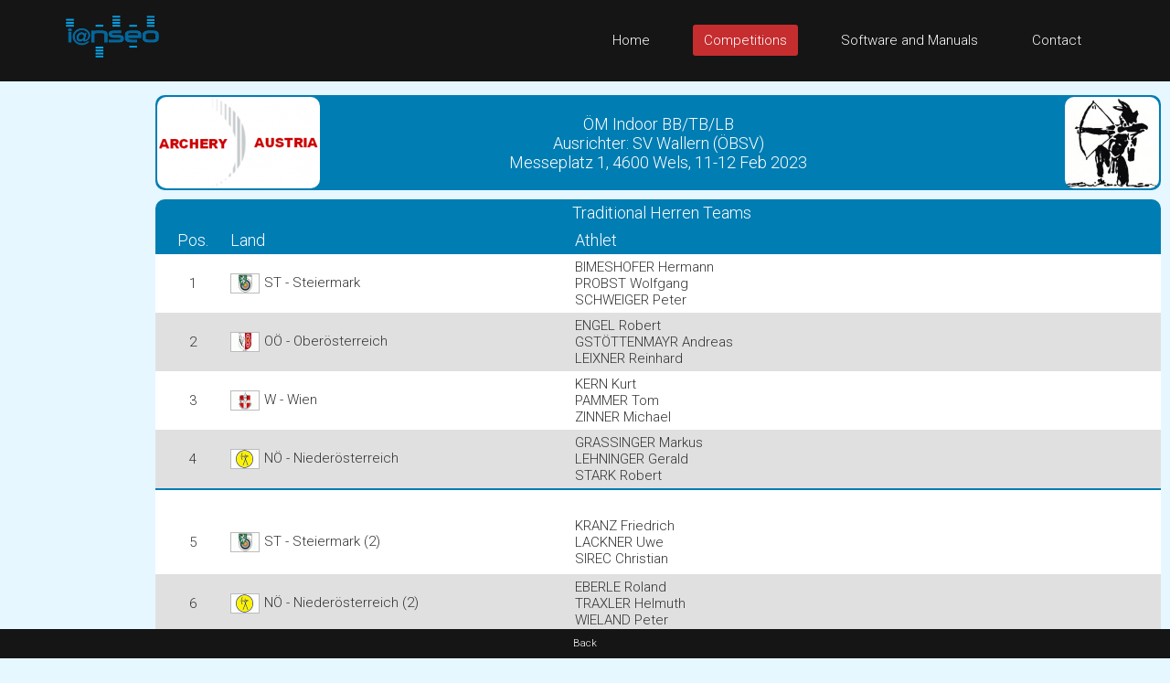

--- FILE ---
content_type: text/html; charset=UTF-8
request_url: https://www.ianseo.net/TourData/2023/12173/TFTM.php
body_size: 3563
content:
<!DOCTYPE html>
<html lang="en">
<head>
    <meta http-equiv="content-type" content="text/html; charset=utf-8" />
    <meta name="robots" content="index, follow" />
    <meta name="keywords" content="Ianseo, Ianseo Archery, Software, Archery, Freeware, OpenSource" />
    <meta name="title" content="Ianseo" />
    <meta name="author" content="Administrator" />
    <meta name="description" content="Ianseo - The best archery result software" />
    <meta name="viewport" content="width=device-width,initial-scale=1">
    <meta name="google" content="notranslate">

    <title>Traditional Herren Teams</title>

    <link rel="icon" href="/favicon.ico" sizes="16x16 32x32 48x48 64x64" type="image/vnd.microsoft.icon">

	<!-- core CSS -->
	<link href="/css/bootstrap.min.css" rel="stylesheet" />
	<link href="/css/font-awesome.min.css" rel="stylesheet" />
	<link href="/css/animate.min.css" rel="stylesheet" />
	<link href="/css/prettyPhoto.css" rel="stylesheet" />
	<link href="/css/OpenSans.css" rel="stylesheet" />
	<link href="/css/main.css" rel="stylesheet" />
	<link href="/css/responsive.css" rel="stylesheet" />
	<!--[if lt IE 9]>
	<script src="/js/html5shiv.js"></script>
	<script src="/js/respond.min.js"></script>
	<![endif]-->
    <script src="/js/jquery.js"></script>
    <script src="/js/bootstrap.min.js"></script>
    <script src="/js/jquery.prettyPhoto.js"></script>
    <script src="/js/jquery.isotope.min.js"></script>
    <script src="/js/main.js"></script>
    <script src="/js/wow.min.js"></script>
    <script>
        var wait_counter=100;
        $(function() {
            if($(".ad-remaining-right").length>0) {
                wait_for_google_div();
            }
        });
        function wait_for_google_div() {
            wait_counter--;
            if(wait_counter>0) {
                if($(".google-revocation-link-placeholder").length==0) {
                    setTimeout(wait_for_google_div, 200);
                } else {
                    $(".ad-remaining-right").append($(".google-revocation-link-placeholder").detach());
                }
            }
        }
    </script>
	<link href="/style.css" rel="stylesheet" type="text/css" />
	<link href="/css/ianseo.css" rel="stylesheet">
	<link href="/css/google.css" rel="stylesheet" type="text/css" />
	<link rel="stylesheet" type="text/css" href="/css/table/fonts/font-awesome-4.7.0/css/font-awesome.min.css">
	<!--===============================================================================================-->
	<link rel="stylesheet" type="text/css" href="/css/table/vendor/animate/animate.css">
	<!--===============================================================================================-->
	<link href="https://fonts.googleapis.com/css?family=Roboto:400,300,300italic,400italic,500,500italic,700,700italic" rel="stylesheet" type="text/css">
          			<link rel="stylesheet" type="text/css" href="/css/table/css/main.css" />
          			<link rel="stylesheet" type="text/css" href="/css/results.css" />
          			<link rel="stylesheet" type="text/css" href="/css/brackets.css" />
                    <script src="/Common/js/cookies.js"></script>
                            <script src="/Common/js/results-page.js"></script>
            
<script async src="https://pagead2.googlesyndication.com/pagead/js/adsbygoogle.js"></script>
<script>
	(adsbygoogle = window.adsbygoogle || []).push({
		google_ad_client: "ca-pub-8357118275972884",
		enable_page_level_ads: true
	});
</script>    <!-- Google tag (gtag.js) -->
    <script async src="https://www.googletagmanager.com/gtag/js?id=G-GJ7DF1QQX9"></script>
    <script>
        window.dataLayer = window.dataLayer || [];
        function gtag(){dataLayer.push(arguments);}
        gtag('js', new Date());

        gtag('config', 'G-GJ7DF1QQX9');
    </script>
</head>
<!--/head-->

<body class="homepage" style="position: relative;min-height:100vh;">
	<a name="top"></a>
	<!-- Header -->
	<header id="header">
		<div class="top-bar hidden-div">
			<div class="container">
				<div class="row">
					<div class="col-sm-6 col-xs-4">
						<div class="email">
							@ <a href="mailto:help@ianseo.net">help@ianseo.net</a>
						</div>
					</div>
					<div class="col-sm-6 col-xs-8">
						<div class="social">
							<a href="http://www.facebook.com/ianseoarchery"><img
								src="/images/facebook.png" alt="logoFacebook"></a> <a
								href="http://twitter.com/IanseoArchery"><img
								src="/images/twitter.png" alt="logoTwitter"></a> <a
								href="http://www.youtube.com/user/IanseoTeam"><img
								src="/images/youtube.png" alt="logoYoutube"></a>
							<!-- <a href="http://www.youtube.com/user/FitarcoItalia"><img src="images/youtube.png" alt="logoYoutube"></a> -->
						</div>
					</div>
				</div>
			</div>
			<!--/.container-->
		</div>
		<!--/.top-bar-->
		<nav class="navbar navbar-inverse" role="banner">
			<div class="container">
				<a class="navbar-brand" href="/"><img src=" /images/ianseo2.png" alt="Ianseo logo"></a>

				<div class="navbar-header">
					<button type="button" class="navbar-toggle" data-toggle="collapse"
						data-target=".navbar-collapse">
						<span class="sr-only">Toggle navigation</span> <span
							class="icon-bar"></span> <span class="icon-bar"></span> <span
							class="icon-bar"></span>
					</button>
				</div>

				<div class="collapse navbar-collapse navbar-right">
					<ul class="nav navbar-nav">
						<li class="">
							<a href="/">Home</a>
						</li>
						<li class="active">
							<a href="/TourList.php">Competitions</a>
						</li>
						<li class="">
							<a href="/Releases.php">Software and Manuals</a>
						</li>
						<li>
							<a href="mailto:help@ianseo.net">Contact</a>
						</li>
					</ul>
				</div>
			</div>
			<!--/.container-->
		</nav>
		<!--/nav-->
	</header>
	<!--/header-->

<script type="text/javascript">

  var _gaq = _gaq || [];
  _gaq.push(['_setAccount', 'UA-40336811-1']);
  _gaq.push(['_setDomainName', 'ianseo.net']);
  _gaq.push(['_trackPageview']);

  (function() {
    var ga = document.createElement('script'); ga.type = 'text/javascript'; ga.async = true;
    ga.src = ('https:' == document.location.protocol ? 'https://ssl' : 'http://www') + '.google-analytics.com/ga.js';
    var s = document.getElementsByTagName('script')[0]; s.parentNode.insertBefore(ga, s);
  })();

</script>
<div class="ad-container">
    <div class="ad-left">
        <script async src="https://pagead2.googlesyndication.com/pagead/js/adsbygoogle.js"></script>
        <!-- Unità Verticale 160x600 -->
        <ins class="adsbygoogle"
             style="display:inline-block;width:160px;height:600px"
             data-ad-client="ca-pub-8357118275972884"
             data-ad-slot="1355815714"></ins>
        <script>
		    (adsbygoogle = window.adsbygoogle || []).push({});
        </script>
    </div>
    <div class="ad-remaining-right">
        <div class="ad-mobile">
            <script async src="https://pagead2.googlesyndication.com/pagead/js/adsbygoogle.js"></script>
            <!-- Unità Ken Orizzontale 320x50 -->
            <ins class="adsbygoogle"
                 style="display:block"
                 data-ad-client="ca-pub-8357118275972884"
                 data-ad-slot="1915053061"
                 data-ad-format="horizontal"
                 data-full-width-responsive="false"></ins>
            <script>
		        (adsbygoogle = window.adsbygoogle || []).push({});
            </script>
        </div>
        <div class="results-limiter">
            <div class="results-header-container">
                <div class="results-header-left" ><img src="./Header/topleft.png" height="100" alt="ÖM Indoor BB/TB/LB" border="0"></div><div class="results-header-center"><div>ÖM Indoor BB/TB/LB</div><div>Ausrichter: SV Wallern (ÖBSV)<br>Messeplatz 1, 4600 Wels, 11-12 Feb 2023</div></div><div class="results-header-right" ><img src="./Header/topright.png" height="100" alt="ÖM Indoor BB/TB/LB" border="0"></div>            </div>
            <div class="container-table100"><div class="wrap-table100"><div class="table100"><div class="results-toggle-button text-right" id="detailsToggleBtn" onclick="toggle_results_details('#secondary-lines');">Show details</div><table><thead><tr class="table100-head slim-notresposive"><th colspan="20" class="center font-weight-bold">Traditional Herren Teams</th></tr><tr class="table100-head slim-notresposive"><th class="text-center">Pos.</th><th class="">Land</th><th class="mobile-noshow">Athlet</th><th class="mobile-noshow filler-30-procent">&nbsp;</th></tr></thead><tbody><tr class="base-background-color"><td class="results-lines-topspacing text-center">1</td><td class="results-lines-topspacing"><img class="flag-border" src="img/ST.gif" align="absmiddle">ST&nbsp;-&nbsp;Steiermark</td><td class="results-lines-topspacing mobile-noshow">BIMESHOFER Hermann<br/>PROBST Wolfgang<br/>SCHWEIGER Peter</td><td class="mobile-noshow filler-30-procent">&nbsp;</td></tr><tr class="base-background-color mobile-noshow results-secondary-lines" id="secondary-lines"><td>&nbsp;</td><td class="nowrap-text results-secondary-lines-bottomspacing">BIMESHOFER Hermann<br/>PROBST Wolfgang<br/>SCHWEIGER Peter</td></tr><tr class="alternatingColor"><td class="results-lines-topspacing text-center">2</td><td class="results-lines-topspacing"><img class="flag-border" src="img/OÖ.gif" align="absmiddle">OÖ&nbsp;-&nbsp;Oberösterreich</td><td class="results-lines-topspacing mobile-noshow">ENGEL Robert<br/>GSTÖTTENMAYR Andreas<br/>LEIXNER Reinhard</td><td class="mobile-noshow filler-30-procent">&nbsp;</td></tr><tr class="alternatingColor mobile-noshow results-secondary-lines" id="secondary-lines"><td>&nbsp;</td><td class="nowrap-text results-secondary-lines-bottomspacing">ENGEL Robert<br/>GSTÖTTENMAYR Andreas<br/>LEIXNER Reinhard</td></tr><tr class="base-background-color"><td class="results-lines-topspacing text-center">3</td><td class="results-lines-topspacing"><img class="flag-border" src="img/W.gif" align="absmiddle">W&nbsp;-&nbsp;Wien</td><td class="results-lines-topspacing mobile-noshow">KERN Kurt<br/>PAMMER Tom<br/>ZINNER Michael</td><td class="mobile-noshow filler-30-procent">&nbsp;</td></tr><tr class="base-background-color mobile-noshow results-secondary-lines" id="secondary-lines"><td>&nbsp;</td><td class="nowrap-text results-secondary-lines-bottomspacing">KERN Kurt<br/>PAMMER Tom<br/>ZINNER Michael</td></tr><tr class="alternatingColor"><td class="results-lines-topspacing text-center">4</td><td class="results-lines-topspacing"><img class="flag-border" src="img/NÖ.gif" align="absmiddle">NÖ&nbsp;-&nbsp;Niederösterreich</td><td class="results-lines-topspacing mobile-noshow">GRASSINGER Markus<br/>LEHNINGER Gerald<br/>STARK Robert</td><td class="mobile-noshow filler-30-procent">&nbsp;</td></tr><tr class="alternatingColor mobile-noshow results-secondary-lines" id="secondary-lines"><td>&nbsp;</td><td class="nowrap-text results-secondary-lines-bottomspacing">GRASSINGER Markus<br/>LEHNINGER Gerald<br/>STARK Robert</td></tr><tr class="base-background-color"><td class="results-lines-topspacing text-center rank-division-break ">5</td><td class="results-lines-topspacing rank-division-break "><img class="flag-border" src="img/ST.gif" align="absmiddle">ST&nbsp;-&nbsp;Steiermark (2)</td><td class="results-lines-topspacing mobile-noshow rank-division-break ">KRANZ Friedrich<br/>LACKNER Uwe<br/>SIREC Christian</td><td class="mobile-noshow rank-division-break  filler-30-procent">&nbsp;</td></tr><tr class="base-background-color mobile-noshow results-secondary-lines" id="secondary-lines"><td>&nbsp;</td><td class="nowrap-text results-secondary-lines-bottomspacing">KRANZ Friedrich<br/>LACKNER Uwe<br/>SIREC Christian</td></tr><tr class="alternatingColor"><td class="results-lines-topspacing text-center">6</td><td class="results-lines-topspacing"><img class="flag-border" src="img/NÖ.gif" align="absmiddle">NÖ&nbsp;-&nbsp;Niederösterreich (2)</td><td class="results-lines-topspacing mobile-noshow">EBERLE Roland<br/>TRAXLER Helmuth<br/>WIELAND Peter</td><td class="mobile-noshow filler-30-procent">&nbsp;</td></tr><tr class="alternatingColor mobile-noshow results-secondary-lines" id="secondary-lines"><td>&nbsp;</td><td class="nowrap-text results-secondary-lines-bottomspacing">EBERLE Roland<br/>TRAXLER Helmuth<br/>WIELAND Peter</td></tr><tr class="base-background-color"><td class="results-lines-topspacing text-center">7</td><td class="results-lines-topspacing"><img class="flag-border" src="img/OÖ.gif" align="absmiddle">OÖ&nbsp;-&nbsp;Oberösterreich (2)</td><td class="results-lines-topspacing mobile-noshow">RAMMER Wolfgang<br/>SCHAUER Christian<br/>SCHINKO Bernhard</td><td class="mobile-noshow filler-30-procent">&nbsp;</td></tr><tr class="base-background-color mobile-noshow results-secondary-lines" id="secondary-lines"><td>&nbsp;</td><td class="nowrap-text results-secondary-lines-bottomspacing">RAMMER Wolfgang<br/>SCHAUER Christian<br/>SCHINKO Bernhard</td></tr><tr class="alternatingColor"><td class="results-lines-topspacing text-center">8</td><td class="results-lines-topspacing"><img class="flag-border" src="img/T.gif" align="absmiddle">T&nbsp;-&nbsp;Tirol</td><td class="results-lines-topspacing mobile-noshow">FISCHER Roman<br/>SCHRETTER Klaus<br/>SCHURECHT Harri</td><td class="mobile-noshow filler-30-procent">&nbsp;</td></tr><tr class="alternatingColor mobile-noshow results-secondary-lines" id="secondary-lines"><td>&nbsp;</td><td class="nowrap-text results-secondary-lines-bottomspacing">FISCHER Roman<br/>SCHRETTER Klaus<br/>SCHURECHT Harri</td></tr><tr class="base-background-color"><td class="results-lines-topspacing text-center rank-division-break ">9</td><td class="results-lines-topspacing rank-division-break "><img class="flag-border" src="img/B.gif" align="absmiddle">B&nbsp;-&nbsp;Burgenland</td><td class="results-lines-topspacing mobile-noshow rank-division-break ">LINHART Christian<br/>SCHULTZ Alexander</td><td class="mobile-noshow rank-division-break  filler-30-procent">&nbsp;</td></tr><tr class="base-background-color mobile-noshow results-secondary-lines" id="secondary-lines"><td>&nbsp;</td><td class="nowrap-text results-secondary-lines-bottomspacing">LINHART Christian<br/>SCHULTZ Alexander</td></tr></tbody></table></div></div></div><script type="text/javascript">  var details = readCookie("show-details");  if (details == "true") {      document.getElementById("detailsToggleBtn").click();  }</script>
        </div>
    </div>
</div>



<footer id="footer" class="midnight-blue text-center short-footer">
            <a href="javascript:history.back()">Back</a>
            </footer></body>
</html>


--- FILE ---
content_type: text/html; charset=utf-8
request_url: https://www.google.com/recaptcha/api2/aframe
body_size: 260
content:
<!DOCTYPE HTML><html><head><meta http-equiv="content-type" content="text/html; charset=UTF-8"></head><body><script nonce="F8CZH7wS7I8WTfwpU_m-wQ">/** Anti-fraud and anti-abuse applications only. See google.com/recaptcha */ try{var clients={'sodar':'https://pagead2.googlesyndication.com/pagead/sodar?'};window.addEventListener("message",function(a){try{if(a.source===window.parent){var b=JSON.parse(a.data);var c=clients[b['id']];if(c){var d=document.createElement('img');d.src=c+b['params']+'&rc='+(localStorage.getItem("rc::a")?sessionStorage.getItem("rc::b"):"");window.document.body.appendChild(d);sessionStorage.setItem("rc::e",parseInt(sessionStorage.getItem("rc::e")||0)+1);localStorage.setItem("rc::h",'1769464249634');}}}catch(b){}});window.parent.postMessage("_grecaptcha_ready", "*");}catch(b){}</script></body></html>

--- FILE ---
content_type: text/css
request_url: https://www.ianseo.net/css/ianseo.css
body_size: 420
content:
@CHARSET "UTF-8";

.CompList {
	margin-bottom:1.5em;
	display:flex;
	cursor: pointer;
}

.CompList div {text-align: left;}

.CompList img[alt="flag-nation"] {
	flex:0 0 auto;height:3em; width:auto;margin-right:1em;
}

.CompList img[alt="flag-imp"] {
	margin-left:1em;
}

.CompList span {
	color:#4e4e4e;
}

.CompList strong {color:#c52d2f}

dd {margin-bottom:1em;}

.right {
	text-align: right;
	padding-right: 1vh;
}

.totals {
	text-align: right;
	padding-right: 1vh;
	font-weight: 400;
}

.bold {
	font-weight: bold;
}

.utc-time {
	color: #ccc;
	font-size: 75%;
}

.paybutton {
	padding: 0.25em;
	border-radius: 1.5em;
	font-weight: bold;
	margin:0 0.5em;
	width:8em;
	display:inline-block;
	border:0;
}

.paypal {
	background-color: #d0d000;
	color:black;
}
.stripe {
	background-color: #0000d0;
}

.stripe a {
	color:white;
}

--- FILE ---
content_type: text/css
request_url: https://www.ianseo.net/css/table/css/main.css
body_size: 2124
content:


/*//////////////////////////////////////////////////////////////////
[ FONT ]*/


@font-face {
  font-family: OpenSans-Regular;
  src: url('../fonts/OpenSans/OpenSans-Regular.ttf');
}



/*//////////////////////////////////////////////////////////////////
[ RESTYLE TAG ]*/
* {
	margin: 0px;
	padding: 0px;
	box-sizing: border-box;
}

body, html {
	height: 100%;
/*	font-family: sans-serif; */
}

/* ------------------------------------ */
a {
	margin: 0px;
	transition: all 0.4s;
	-webkit-transition: all 0.4s;
  -o-transition: all 0.4s;
  -moz-transition: all 0.4s;
}

a:focus {
	outline: none !important;
}

a:hover {
	text-decoration: none;
}

/* ------------------------------------ */
h1,h2,h3,h4,h5,h6 {margin: 0px;}

p {margin: 0px;}

ul, li {
	margin: 0px;
	list-style-type: none;
}


/* ------------------------------------ */
input {
  display: block;
	outline: none;
	border: none !important;
}

textarea {
  display: block;
  outline: none;
}

textarea:focus, input:focus {
  border-color: transparent !important;
}

/* ------------------------------------ */
button {
	outline: none !important;
	border: none;
	background: transparent;
}

button:hover {
	cursor: pointer;
}

iframe {
	border: none !important;
}




/*//////////////////////////////////////////////////////////////////
[ Table ]*/

.limiter {
  width: 100%;
  margin: 0 auto;
}

.container-table100 {
  width: 100%;
  display: -webkit-box;
  display: -webkit-flex;
  display: -moz-box;
  display: -ms-flexbox;
  display: flex;
/*  align-items: center; */
  justify-content: center;
  flex-wrap: wrap;
  padding-top: 10px;
}

.wrap-table100 {
  width: 100%;
}

table {
  border-spacing: 1;
  border-collapse: collapse;
  background: white;
  border-radius: 10px;
  border-color: red;
  overflow: hidden;
  width: 100%;
  margin: 0 auto;
  position: relative;
}
/* Ugly FireFox-specific hack to solve table border issues
 * Sadly it's a reported bug from 2011 that has never been fixed
 * https://bugzilla.mozilla.org/show_bug.cgi?id=688556
 */
@-moz-document url-prefix() {
	table {
		border-collapse: inherit;
	}
}

table * {
  position: relative;
}
table td, table th {
  padding-left: 8px;
}
table thead tr {
  height: 50px;
  background: #007db3;
}
table thead tr.slim, table thead tr.slim-notresposive {
  height: 30px;  /* special override for top table header */
}
table thead tr.slim-subheaders {
  height: auto;
}
table thead tr.slim-subheaders th {
  height: auto;
  font-size: 15px;
  padding-bottom: 1px;
}
table thead tr.slim-separator {
  height: 40px;  /* special override for top table header */
}
table thead tr.top-border {  /* special override for top table header */
	border-top: 1px solid #f5f5f5;
}
table thead tr.category-separator {  /* special override for top table subheaders */
  background: #1A97CD;
}
table thead tr.category-separator th {  /* special override for top table subheaders */
  text-align: center;
  font-weight: 500;
}
table tbody tr {
  height: 35px;
}
table tbody tr:last-child {
  border: 0;
}
table td, table th {
  text-align: left;
}
table td.l, table th.l {
  text-align: right;
}
table td.c, table th.c {
  text-align: center;
}
table td.r, table th.r {
  text-align: center;
}


.table100-head th {
  font-family: 'Roboto', sans-serif;
  font-size: 18px;
  color: #fff;
  line-height: 1.2;
  font-weight: 300;
}

tbody tr:nth-child(even) {
  background-color: #e1e0e1;
}

tbody tr {
  font-family: 'Roboto', sans-serif;
  font-size: 15px;
  color: #333;
  line-height: 1.2;
  font-weight: 300;
}

tbody tr:hover {
  color: #555555;
  background-color: #b1d8f3;
  cursor: default;
}

.column1 {
/*  width: 260px;
  padding-left: 40px; */
  text-align:center;
}

.column2 {
/*  width: 160px; */
}

.column3 {
/*  width: 245px; */
}

.column4 {
/*  width: 110px; */
}

.column5 {
/*  width: 170px; */
}

.column6 {
/*  width: 170px; */
}

.column7 {
  white-space: nowrap;
/*  width: 170px; */
}

.column8 {
  white-space: nowrap;
  padding-right: 10px;
/*  width: 222px; */
}

.column-total-last {
  text-align: right;
  padding-right: 8px;
}

.base-background-color {
  background-color: initial !important;
}
.base-background-color:hover {
  background-color: #b1d8f3 !important;
}
.alternatingColor {
  background-color: #e1e0e1 !important;
}
.alternatingColor:hover {
  background-color: #b1d8f3 !important;
}

.flag-border {
  border: 1px solid #bbb;
  margin-right: 5px;
}

.nowrap-text {
  white-space: nowrap;
  overflow: hidden;
}

/* Default values for mobile-show (i.e. should be hidden by default) */
span.mobile-show {
  display: none;
}
table thead tr.mobile-show-notresponsive, table tbody tr.mobile-show-notresponsive {  /* special override for top table subheaders */
  display: none;
}
table thead th.mobile-show-notresponsive, table tbody td.mobile-show-notresponsive {  /* special override for top table subheaders */
  display: none;
}
table thead th.mobile-visible-notresponsive {  /* make text invisible */
  opacity: 0;
}
.results-secondary-lines {
  font-size: small;
  height: auto;
  display: none;
  color: #505050;
}
.results-toggle-button {
  display: none;
}
.results-secondary-lines-bottomspacing {
  padding-bottom: 0.5rem;
}
.results-lines-topspacing {
  padding-top: 0.5rem;
  padding-bottom: 0.5rem;
}
.results-lines-secondline-height {
  height: auto;
}
.qual-cutoff {
  border-top: solid 5px #007db3;
}
.qual-cutoff-out-background {
  background-color: #c8c8c8 !important;
}
.qual-cutoff-out-background:hover {
  background-color: #b1d8f3 !important;
}
.rank-division-break {
  padding-top: 30px;
  padding-bottom: 8px;
  border-top: 2px solid #007db3;
}
.filler-30-procent {
  width: 30%;
}


@media screen and (max-width: 992px) {
  .table100-head th {
    font-size: 16px;
  }

  tbody tr {
    font-size: 14px;
  }
  table thead tr.slim {  /* special override for top table header */
    display: inherit;
    padding: 4px;
    height: auto; /* set to auto, otherwise text can be cut on small screens */
  }
  table thead tr.slim-separator {  /* special override for top table header */
    display: inherit;
    padding: 4px;
    height: auto; /* set to auto, otherwise text can be cut on small screens */
  }
  table thead tr.slim-notresposive {  /* special override for top table header */
    display: table-row;
    padding: 4px;
    height: 2em;
  }
  table thead tr.slim, table thead tr.slim-subheaders {
    display: none;
  }
  table thead tr.today-subheader {
    display: table-row; /* special override for Today's Competitions/Others dividers */
  }
  table thead tr.mobile-noshow, table thead th.mobile-noshow, table tbody tr.mobile-noshow, table tbody td.mobile-noshow {  /* special override for top table subheaders */
    display: none;
  }
  table thead tr.mobile-show, table thead th.mobile-show, table tbody td.mobile-show, span.mobile-show {  /* special override for top table subheaders */
    display: inherit;
  }
  table thead tr.mobile-show-notresponsive, table tbody tr.mobile-show-notresponsive {  /* special override for top table subheaders */
    display: table-row;
  }
  table thead th.mobile-show-notresponsive, table tbody td.mobile-show-notresponsive {  /* special override for top table subheaders */
    display: table-cell;
  }
  table thead th.mobile-visible-notresponsive {  /* make text invisible */
    opacity: initial;
  }
  table tbody tr.compressed-group {
    height: auto;
  }
  table thead tr.category-separator {  /* special override for top table subheaders */
    margin-top: 30px;
    border-radius: 15px;
    border: 3px double #fff;
    padding-top: 12px;
  }
  .column1,
  .column4,
  .column5,
  .column6 {
    text-align: left;
  }
  .results-toggle-button {
    display: initial;
    border-radius: 10px;
    background: white;
    text-align: center;
    padding: 1px 10px;
    margin-bottom: 10px;
    color: #007db3;
    border: 2px solid #007db3;
    width: auto;
    float: right;
  }
  .results-secondary-lines-topspacing {
    padding-top: 5px;
    padding-bottom: 5px;
  }
  .tourlist-table td {
    padding-left: 0.5rem;
    padding-right: 0.5rem;
  }
  .tourlist-table tr.results-secondary-lines img {
    scale: 80%;
  }
  .tourlist-table tr td.width-limiter {
    max-width: 35%;
    overflow-wrap: anywhere;
  }
}
